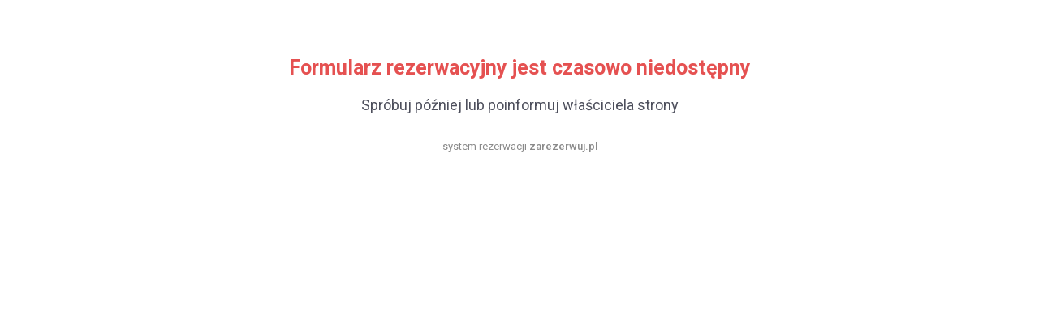

--- FILE ---
content_type: text/javascript
request_url: https://widget.zarezerwuj.pl/runtime.f81edff899d9d30d.js
body_size: 550
content:
(()=>{"use strict";var e,v={},d={};function a(e){var n=d[e];if(void 0!==n)return n.exports;var r=d[e]={id:e,loaded:!1,exports:{}};return v[e].call(r.exports,r,r.exports,a),r.loaded=!0,r.exports}a.m=v,e=[],a.O=(n,r,s,f)=>{if(!r){var i=1/0;for(t=0;t<e.length;t++){for(var[r,s,f]=e[t],o=!0,l=0;l<r.length;l++)(!1&f||i>=f)&&Object.keys(a.O).every(p=>a.O[p](r[l]))?r.splice(l--,1):(o=!1,f<i&&(i=f));if(o){e.splice(t--,1);var c=s();void 0!==c&&(n=c)}}return n}f=f||0;for(var t=e.length;t>0&&e[t-1][2]>f;t--)e[t]=e[t-1];e[t]=[r,s,f]},a.n=e=>{var n=e&&e.__esModule?()=>e.default:()=>e;return a.d(n,{a:n}),n},a.d=(e,n)=>{for(var r in n)a.o(n,r)&&!a.o(e,r)&&Object.defineProperty(e,r,{enumerable:!0,get:n[r]})},a.o=(e,n)=>Object.prototype.hasOwnProperty.call(e,n),a.nmd=e=>(e.paths=[],e.children||(e.children=[]),e),(()=>{var e={666:0};a.O.j=s=>0===e[s];var n=(s,f)=>{var l,c,[t,i,o]=f,u=0;if(t.some(h=>0!==e[h])){for(l in i)a.o(i,l)&&(a.m[l]=i[l]);if(o)var _=o(a)}for(s&&s(f);u<t.length;u++)a.o(e,c=t[u])&&e[c]&&e[c][0](),e[c]=0;return a.O(_)},r=self.webpackChunkreservation_widget=self.webpackChunkreservation_widget||[];r.forEach(n.bind(null,0)),r.push=n.bind(null,r.push.bind(r))})()})();